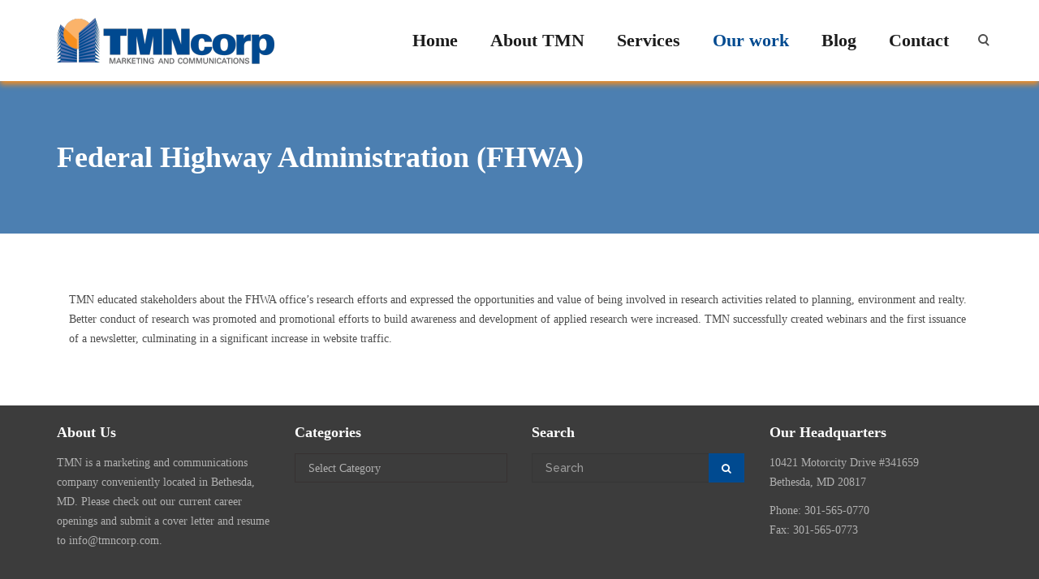

--- FILE ---
content_type: text/html; charset=UTF-8
request_url: https://tmncorp.com/case-studies/federal-highway-administration-fhwa/
body_size: 9667
content:
<!DOCTYPE html>
<html lang="en-US">
    <head>
        <meta charset="UTF-8" />
        <title>Federal Highway Administration (FHWA) | TMNcorp</title>
        <meta content="width=device-width, initial-scale=1.0" name="viewport">
        <meta name="description" content="TMN’s business model works effectively to orchestrate a client’s efforts in the crafting of a cross media campaign." />
        <link rel="pingback" href="https://tmncorp.com/xmlrpc.php" /><meta name='robots' content='max-image-preview:large' />
	<style>img:is([sizes="auto" i], [sizes^="auto," i]) { contain-intrinsic-size: 3000px 1500px }</style>
	<link rel="alternate" type="application/rss+xml" title="TMNcorp &raquo; Feed" href="https://tmncorp.com/feed/" />
<link rel="alternate" type="application/rss+xml" title="TMNcorp &raquo; Comments Feed" href="https://tmncorp.com/comments/feed/" />
<script type="text/javascript">
/* <![CDATA[ */
window._wpemojiSettings = {"baseUrl":"https:\/\/s.w.org\/images\/core\/emoji\/16.0.1\/72x72\/","ext":".png","svgUrl":"https:\/\/s.w.org\/images\/core\/emoji\/16.0.1\/svg\/","svgExt":".svg","source":{"concatemoji":"https:\/\/tmncorp.com\/wp-includes\/js\/wp-emoji-release.min.js"}};
/*! This file is auto-generated */
!function(s,n){var o,i,e;function c(e){try{var t={supportTests:e,timestamp:(new Date).valueOf()};sessionStorage.setItem(o,JSON.stringify(t))}catch(e){}}function p(e,t,n){e.clearRect(0,0,e.canvas.width,e.canvas.height),e.fillText(t,0,0);var t=new Uint32Array(e.getImageData(0,0,e.canvas.width,e.canvas.height).data),a=(e.clearRect(0,0,e.canvas.width,e.canvas.height),e.fillText(n,0,0),new Uint32Array(e.getImageData(0,0,e.canvas.width,e.canvas.height).data));return t.every(function(e,t){return e===a[t]})}function u(e,t){e.clearRect(0,0,e.canvas.width,e.canvas.height),e.fillText(t,0,0);for(var n=e.getImageData(16,16,1,1),a=0;a<n.data.length;a++)if(0!==n.data[a])return!1;return!0}function f(e,t,n,a){switch(t){case"flag":return n(e,"\ud83c\udff3\ufe0f\u200d\u26a7\ufe0f","\ud83c\udff3\ufe0f\u200b\u26a7\ufe0f")?!1:!n(e,"\ud83c\udde8\ud83c\uddf6","\ud83c\udde8\u200b\ud83c\uddf6")&&!n(e,"\ud83c\udff4\udb40\udc67\udb40\udc62\udb40\udc65\udb40\udc6e\udb40\udc67\udb40\udc7f","\ud83c\udff4\u200b\udb40\udc67\u200b\udb40\udc62\u200b\udb40\udc65\u200b\udb40\udc6e\u200b\udb40\udc67\u200b\udb40\udc7f");case"emoji":return!a(e,"\ud83e\udedf")}return!1}function g(e,t,n,a){var r="undefined"!=typeof WorkerGlobalScope&&self instanceof WorkerGlobalScope?new OffscreenCanvas(300,150):s.createElement("canvas"),o=r.getContext("2d",{willReadFrequently:!0}),i=(o.textBaseline="top",o.font="600 32px Arial",{});return e.forEach(function(e){i[e]=t(o,e,n,a)}),i}function t(e){var t=s.createElement("script");t.src=e,t.defer=!0,s.head.appendChild(t)}"undefined"!=typeof Promise&&(o="wpEmojiSettingsSupports",i=["flag","emoji"],n.supports={everything:!0,everythingExceptFlag:!0},e=new Promise(function(e){s.addEventListener("DOMContentLoaded",e,{once:!0})}),new Promise(function(t){var n=function(){try{var e=JSON.parse(sessionStorage.getItem(o));if("object"==typeof e&&"number"==typeof e.timestamp&&(new Date).valueOf()<e.timestamp+604800&&"object"==typeof e.supportTests)return e.supportTests}catch(e){}return null}();if(!n){if("undefined"!=typeof Worker&&"undefined"!=typeof OffscreenCanvas&&"undefined"!=typeof URL&&URL.createObjectURL&&"undefined"!=typeof Blob)try{var e="postMessage("+g.toString()+"("+[JSON.stringify(i),f.toString(),p.toString(),u.toString()].join(",")+"));",a=new Blob([e],{type:"text/javascript"}),r=new Worker(URL.createObjectURL(a),{name:"wpTestEmojiSupports"});return void(r.onmessage=function(e){c(n=e.data),r.terminate(),t(n)})}catch(e){}c(n=g(i,f,p,u))}t(n)}).then(function(e){for(var t in e)n.supports[t]=e[t],n.supports.everything=n.supports.everything&&n.supports[t],"flag"!==t&&(n.supports.everythingExceptFlag=n.supports.everythingExceptFlag&&n.supports[t]);n.supports.everythingExceptFlag=n.supports.everythingExceptFlag&&!n.supports.flag,n.DOMReady=!1,n.readyCallback=function(){n.DOMReady=!0}}).then(function(){return e}).then(function(){var e;n.supports.everything||(n.readyCallback(),(e=n.source||{}).concatemoji?t(e.concatemoji):e.wpemoji&&e.twemoji&&(t(e.twemoji),t(e.wpemoji)))}))}((window,document),window._wpemojiSettings);
/* ]]> */
</script>
<style id='wp-emoji-styles-inline-css' type='text/css'>

	img.wp-smiley, img.emoji {
		display: inline !important;
		border: none !important;
		box-shadow: none !important;
		height: 1em !important;
		width: 1em !important;
		margin: 0 0.07em !important;
		vertical-align: -0.1em !important;
		background: none !important;
		padding: 0 !important;
	}
</style>
<link rel='stylesheet' id='wp-block-library-css' href='https://tmncorp.com/wp-includes/css/dist/block-library/style.min.css' type='text/css' media='all' />
<style id='classic-theme-styles-inline-css' type='text/css'>
/*! This file is auto-generated */
.wp-block-button__link{color:#fff;background-color:#32373c;border-radius:9999px;box-shadow:none;text-decoration:none;padding:calc(.667em + 2px) calc(1.333em + 2px);font-size:1.125em}.wp-block-file__button{background:#32373c;color:#fff;text-decoration:none}
</style>
<style id='global-styles-inline-css' type='text/css'>
:root{--wp--preset--aspect-ratio--square: 1;--wp--preset--aspect-ratio--4-3: 4/3;--wp--preset--aspect-ratio--3-4: 3/4;--wp--preset--aspect-ratio--3-2: 3/2;--wp--preset--aspect-ratio--2-3: 2/3;--wp--preset--aspect-ratio--16-9: 16/9;--wp--preset--aspect-ratio--9-16: 9/16;--wp--preset--color--black: #000000;--wp--preset--color--cyan-bluish-gray: #abb8c3;--wp--preset--color--white: #ffffff;--wp--preset--color--pale-pink: #f78da7;--wp--preset--color--vivid-red: #cf2e2e;--wp--preset--color--luminous-vivid-orange: #ff6900;--wp--preset--color--luminous-vivid-amber: #fcb900;--wp--preset--color--light-green-cyan: #7bdcb5;--wp--preset--color--vivid-green-cyan: #00d084;--wp--preset--color--pale-cyan-blue: #8ed1fc;--wp--preset--color--vivid-cyan-blue: #0693e3;--wp--preset--color--vivid-purple: #9b51e0;--wp--preset--gradient--vivid-cyan-blue-to-vivid-purple: linear-gradient(135deg,rgba(6,147,227,1) 0%,rgb(155,81,224) 100%);--wp--preset--gradient--light-green-cyan-to-vivid-green-cyan: linear-gradient(135deg,rgb(122,220,180) 0%,rgb(0,208,130) 100%);--wp--preset--gradient--luminous-vivid-amber-to-luminous-vivid-orange: linear-gradient(135deg,rgba(252,185,0,1) 0%,rgba(255,105,0,1) 100%);--wp--preset--gradient--luminous-vivid-orange-to-vivid-red: linear-gradient(135deg,rgba(255,105,0,1) 0%,rgb(207,46,46) 100%);--wp--preset--gradient--very-light-gray-to-cyan-bluish-gray: linear-gradient(135deg,rgb(238,238,238) 0%,rgb(169,184,195) 100%);--wp--preset--gradient--cool-to-warm-spectrum: linear-gradient(135deg,rgb(74,234,220) 0%,rgb(151,120,209) 20%,rgb(207,42,186) 40%,rgb(238,44,130) 60%,rgb(251,105,98) 80%,rgb(254,248,76) 100%);--wp--preset--gradient--blush-light-purple: linear-gradient(135deg,rgb(255,206,236) 0%,rgb(152,150,240) 100%);--wp--preset--gradient--blush-bordeaux: linear-gradient(135deg,rgb(254,205,165) 0%,rgb(254,45,45) 50%,rgb(107,0,62) 100%);--wp--preset--gradient--luminous-dusk: linear-gradient(135deg,rgb(255,203,112) 0%,rgb(199,81,192) 50%,rgb(65,88,208) 100%);--wp--preset--gradient--pale-ocean: linear-gradient(135deg,rgb(255,245,203) 0%,rgb(182,227,212) 50%,rgb(51,167,181) 100%);--wp--preset--gradient--electric-grass: linear-gradient(135deg,rgb(202,248,128) 0%,rgb(113,206,126) 100%);--wp--preset--gradient--midnight: linear-gradient(135deg,rgb(2,3,129) 0%,rgb(40,116,252) 100%);--wp--preset--font-size--small: 13px;--wp--preset--font-size--medium: 20px;--wp--preset--font-size--large: 36px;--wp--preset--font-size--x-large: 42px;--wp--preset--spacing--20: 0.44rem;--wp--preset--spacing--30: 0.67rem;--wp--preset--spacing--40: 1rem;--wp--preset--spacing--50: 1.5rem;--wp--preset--spacing--60: 2.25rem;--wp--preset--spacing--70: 3.38rem;--wp--preset--spacing--80: 5.06rem;--wp--preset--shadow--natural: 6px 6px 9px rgba(0, 0, 0, 0.2);--wp--preset--shadow--deep: 12px 12px 50px rgba(0, 0, 0, 0.4);--wp--preset--shadow--sharp: 6px 6px 0px rgba(0, 0, 0, 0.2);--wp--preset--shadow--outlined: 6px 6px 0px -3px rgba(255, 255, 255, 1), 6px 6px rgba(0, 0, 0, 1);--wp--preset--shadow--crisp: 6px 6px 0px rgba(0, 0, 0, 1);}:where(.is-layout-flex){gap: 0.5em;}:where(.is-layout-grid){gap: 0.5em;}body .is-layout-flex{display: flex;}.is-layout-flex{flex-wrap: wrap;align-items: center;}.is-layout-flex > :is(*, div){margin: 0;}body .is-layout-grid{display: grid;}.is-layout-grid > :is(*, div){margin: 0;}:where(.wp-block-columns.is-layout-flex){gap: 2em;}:where(.wp-block-columns.is-layout-grid){gap: 2em;}:where(.wp-block-post-template.is-layout-flex){gap: 1.25em;}:where(.wp-block-post-template.is-layout-grid){gap: 1.25em;}.has-black-color{color: var(--wp--preset--color--black) !important;}.has-cyan-bluish-gray-color{color: var(--wp--preset--color--cyan-bluish-gray) !important;}.has-white-color{color: var(--wp--preset--color--white) !important;}.has-pale-pink-color{color: var(--wp--preset--color--pale-pink) !important;}.has-vivid-red-color{color: var(--wp--preset--color--vivid-red) !important;}.has-luminous-vivid-orange-color{color: var(--wp--preset--color--luminous-vivid-orange) !important;}.has-luminous-vivid-amber-color{color: var(--wp--preset--color--luminous-vivid-amber) !important;}.has-light-green-cyan-color{color: var(--wp--preset--color--light-green-cyan) !important;}.has-vivid-green-cyan-color{color: var(--wp--preset--color--vivid-green-cyan) !important;}.has-pale-cyan-blue-color{color: var(--wp--preset--color--pale-cyan-blue) !important;}.has-vivid-cyan-blue-color{color: var(--wp--preset--color--vivid-cyan-blue) !important;}.has-vivid-purple-color{color: var(--wp--preset--color--vivid-purple) !important;}.has-black-background-color{background-color: var(--wp--preset--color--black) !important;}.has-cyan-bluish-gray-background-color{background-color: var(--wp--preset--color--cyan-bluish-gray) !important;}.has-white-background-color{background-color: var(--wp--preset--color--white) !important;}.has-pale-pink-background-color{background-color: var(--wp--preset--color--pale-pink) !important;}.has-vivid-red-background-color{background-color: var(--wp--preset--color--vivid-red) !important;}.has-luminous-vivid-orange-background-color{background-color: var(--wp--preset--color--luminous-vivid-orange) !important;}.has-luminous-vivid-amber-background-color{background-color: var(--wp--preset--color--luminous-vivid-amber) !important;}.has-light-green-cyan-background-color{background-color: var(--wp--preset--color--light-green-cyan) !important;}.has-vivid-green-cyan-background-color{background-color: var(--wp--preset--color--vivid-green-cyan) !important;}.has-pale-cyan-blue-background-color{background-color: var(--wp--preset--color--pale-cyan-blue) !important;}.has-vivid-cyan-blue-background-color{background-color: var(--wp--preset--color--vivid-cyan-blue) !important;}.has-vivid-purple-background-color{background-color: var(--wp--preset--color--vivid-purple) !important;}.has-black-border-color{border-color: var(--wp--preset--color--black) !important;}.has-cyan-bluish-gray-border-color{border-color: var(--wp--preset--color--cyan-bluish-gray) !important;}.has-white-border-color{border-color: var(--wp--preset--color--white) !important;}.has-pale-pink-border-color{border-color: var(--wp--preset--color--pale-pink) !important;}.has-vivid-red-border-color{border-color: var(--wp--preset--color--vivid-red) !important;}.has-luminous-vivid-orange-border-color{border-color: var(--wp--preset--color--luminous-vivid-orange) !important;}.has-luminous-vivid-amber-border-color{border-color: var(--wp--preset--color--luminous-vivid-amber) !important;}.has-light-green-cyan-border-color{border-color: var(--wp--preset--color--light-green-cyan) !important;}.has-vivid-green-cyan-border-color{border-color: var(--wp--preset--color--vivid-green-cyan) !important;}.has-pale-cyan-blue-border-color{border-color: var(--wp--preset--color--pale-cyan-blue) !important;}.has-vivid-cyan-blue-border-color{border-color: var(--wp--preset--color--vivid-cyan-blue) !important;}.has-vivid-purple-border-color{border-color: var(--wp--preset--color--vivid-purple) !important;}.has-vivid-cyan-blue-to-vivid-purple-gradient-background{background: var(--wp--preset--gradient--vivid-cyan-blue-to-vivid-purple) !important;}.has-light-green-cyan-to-vivid-green-cyan-gradient-background{background: var(--wp--preset--gradient--light-green-cyan-to-vivid-green-cyan) !important;}.has-luminous-vivid-amber-to-luminous-vivid-orange-gradient-background{background: var(--wp--preset--gradient--luminous-vivid-amber-to-luminous-vivid-orange) !important;}.has-luminous-vivid-orange-to-vivid-red-gradient-background{background: var(--wp--preset--gradient--luminous-vivid-orange-to-vivid-red) !important;}.has-very-light-gray-to-cyan-bluish-gray-gradient-background{background: var(--wp--preset--gradient--very-light-gray-to-cyan-bluish-gray) !important;}.has-cool-to-warm-spectrum-gradient-background{background: var(--wp--preset--gradient--cool-to-warm-spectrum) !important;}.has-blush-light-purple-gradient-background{background: var(--wp--preset--gradient--blush-light-purple) !important;}.has-blush-bordeaux-gradient-background{background: var(--wp--preset--gradient--blush-bordeaux) !important;}.has-luminous-dusk-gradient-background{background: var(--wp--preset--gradient--luminous-dusk) !important;}.has-pale-ocean-gradient-background{background: var(--wp--preset--gradient--pale-ocean) !important;}.has-electric-grass-gradient-background{background: var(--wp--preset--gradient--electric-grass) !important;}.has-midnight-gradient-background{background: var(--wp--preset--gradient--midnight) !important;}.has-small-font-size{font-size: var(--wp--preset--font-size--small) !important;}.has-medium-font-size{font-size: var(--wp--preset--font-size--medium) !important;}.has-large-font-size{font-size: var(--wp--preset--font-size--large) !important;}.has-x-large-font-size{font-size: var(--wp--preset--font-size--x-large) !important;}
:where(.wp-block-post-template.is-layout-flex){gap: 1.25em;}:where(.wp-block-post-template.is-layout-grid){gap: 1.25em;}
:where(.wp-block-columns.is-layout-flex){gap: 2em;}:where(.wp-block-columns.is-layout-grid){gap: 2em;}
:root :where(.wp-block-pullquote){font-size: 1.5em;line-height: 1.6;}
</style>
<link rel='stylesheet' id='lambda-bootstrap-css' href='https://tmncorp.com/wp-content/themes/lambda/assets/css/bootstrap.min.css' type='text/css' media='all' />
<link rel='stylesheet' id='mediaelement-css' href='https://tmncorp.com/wp-includes/js/mediaelement/mediaelementplayer-legacy.min.css' type='text/css' media='all' />
<link rel='stylesheet' id='wp-mediaelement-css' href='https://tmncorp.com/wp-includes/js/mediaelement/wp-mediaelement.min.css' type='text/css' media='all' />
<link rel='stylesheet' id='lambda-theme-css' href='https://tmncorp.com/wp-content/themes/lambda/assets/css/theme.min.css' type='text/css' media='all' />
<link rel='stylesheet' id='chld_thm_cfg_child-css' href='https://tmncorp.com/wp-content/themes/lambda-child/style.css' type='text/css' media='all' />
<link rel='stylesheet' id='lambda-theme-stack-css' href='https://tmncorp.com/wp-content/uploads/lambda/stack-2431.css' type='text/css' media='all' />
<link rel="https://api.w.org/" href="https://tmncorp.com/wp-json/" /><link rel="alternate" title="JSON" type="application/json" href="https://tmncorp.com/wp-json/wp/v2/pages/2765" /><link rel="EditURI" type="application/rsd+xml" title="RSD" href="https://tmncorp.com/xmlrpc.php?rsd" />
<meta name="generator" content="WordPress 6.8.3" />
<link rel="canonical" href="https://tmncorp.com/case-studies/federal-highway-administration-fhwa/" />
<link rel='shortlink' href='https://tmncorp.com/?p=2765' />
<link rel="alternate" title="oEmbed (JSON)" type="application/json+oembed" href="https://tmncorp.com/wp-json/oembed/1.0/embed?url=https%3A%2F%2Ftmncorp.com%2Fcase-studies%2Ffederal-highway-administration-fhwa%2F" />
<link rel="alternate" title="oEmbed (XML)" type="text/xml+oembed" href="https://tmncorp.com/wp-json/oembed/1.0/embed?url=https%3A%2F%2Ftmncorp.com%2Fcase-studies%2Ffederal-highway-administration-fhwa%2F&#038;format=xml" />
<style type="text/css">.recentcomments a{display:inline !important;padding:0 !important;margin:0 !important;}</style><link rel="icon" href="https://tmncorp.com/wp-content/uploads/2021/10/cropped-favicon-1-32x32.png" sizes="32x32" />
<link rel="icon" href="https://tmncorp.com/wp-content/uploads/2021/10/cropped-favicon-1-192x192.png" sizes="192x192" />
<link rel="apple-touch-icon" href="https://tmncorp.com/wp-content/uploads/2021/10/cropped-favicon-1-180x180.png" />
<meta name="msapplication-TileImage" content="https://tmncorp.com/wp-content/uploads/2021/10/cropped-favicon-1-270x270.png" />
<link href="//fonts.googleapis.com/css?family=Raleway:100,200,300,500,600,700,900%7CQuintessential%7CRevalia%7CGentium+Basic:400italic&amp;subset=latin,latin,latin,latin" rel="stylesheet" type="text/css">		<style type="text/css" id="wp-custom-css">
			.subfooter{
	background: #F78F1E;
}
.post-head.no-title, .widget_search form, .widget_social ul.social-icons {
    font-size: 20px;
}		</style>
		<style type="text/css" media="screen">@media ( max-width:991px) {
 .navbar-nav .open .dropdown-menu {
 position:relative;
 }
}
</style>    </head>
    <body class="wp-singular page-template-default page page-id-2765 page-child parent-pageid-36 wp-theme-lambda wp-child-theme-lambda-child">
        <div class="pace-overlay"></div>
        <div id="masthead" class="menu navbar navbar-static-top header-logo-left-menu-right oxy-mega-menu navbar-sticky navbar-not-mobile-stuck text-none" role="banner">
    <div class="container">
        <div class="navbar-header">
            <button type="button" class="navbar-toggle collapsed" data-toggle="collapse" data-target=".main-navbar">
                <span class="icon-bar"></span>
                <span class="icon-bar"></span>
                <span class="icon-bar"></span>
            </button>
            <a href="https://tmncorp.com" class="navbar-brand">
            <img src="https://tmncorp.com/wp-content/uploads/2017/09/tmn-logo-blue.png" alt="TMNcorp">
        </a>
        </div>
        <div class="nav-container">
            <nav class="collapse navbar-collapse main-navbar logo-navbar navbar-right" role="navigation">
                <div class="menu-container"><ul id="menu-main_rg" class="nav navbar-nav"><li id="menu-item-2518" class="menu-item menu-item-type-post_type menu-item-object-page menu-item-home menu-item-2518"><a href="https://tmncorp.com/">Home</a></li>
<li id="menu-item-2516" class="menu-item menu-item-type-post_type menu-item-object-page menu-item-has-children menu-item-2516 dropdown"><a href="https://tmncorp.com/about-us/" class="dropdown-toggle">About TMN</a><ul role="menu" class="dropdown-menu dropdown-menu-left">	<li id="menu-item-1531" class="menu-item menu-item-type-post_type menu-item-object-page menu-item-1531"><a href="https://tmncorp.com/about/client-list/">Client List</a></li>
</ul>
</li>
<li id="menu-item-1533" class="menu-item menu-item-type-post_type menu-item-object-page menu-item-has-children menu-item-1533 dropdown"><a href="https://tmncorp.com/services/" class="dropdown-toggle">Services</a><ul role="menu" class="dropdown-menu dropdown-menu-left">	<li id="menu-item-2741" class="menu-item menu-item-type-post_type menu-item-object-oxy_service menu-item-2741"><a href="https://tmncorp.com/our-services/cross-media-campaign-development/">Cross Media Campaign Development</a></li>
	<li id="menu-item-2740" class="menu-item menu-item-type-post_type menu-item-object-oxy_service menu-item-2740"><a href="https://tmncorp.com/our-services/strategic-communications-planning/">Strategic Communications Planning</a></li>
	<li id="menu-item-2739" class="menu-item menu-item-type-post_type menu-item-object-oxy_service menu-item-2739"><a href="https://tmncorp.com/our-services/research-and-evaluation/">Research and Evaluation</a></li>
	<li id="menu-item-2738" class="menu-item menu-item-type-post_type menu-item-object-oxy_service menu-item-2738"><a href="https://tmncorp.com/our-services/community-outreach/">Community Outreach</a></li>
	<li id="menu-item-2736" class="menu-item menu-item-type-post_type menu-item-object-oxy_service menu-item-2736"><a href="https://tmncorp.com/our-services/meeting-and-event-planning/">Meeting and Event Planning</a></li>
	<li id="menu-item-2737" class="menu-item menu-item-type-post_type menu-item-object-oxy_service menu-item-2737"><a href="https://tmncorp.com/our-services/cultural-adaptation-and-translation/">Cultural Adaptation and Translation</a></li>
</ul>
</li>
<li id="menu-item-3232" class="menu-item menu-item-type-post_type menu-item-object-oxy_mega_menu current-menu-ancestor menu-item-has-children menu-item-3232 dropdown"><a href="#" class="dropdown-toggle">Our work</a><ul role="menu" class="dropdown-menu dropdown-menu-left row">	<li id="menu-item-3296" class="menu-item menu-item-type-post_type menu-item-object-oxy_mega_columns menu-item-has-children dropdown-submenu menu-item-3296 col-md-4 dropdown"><strong>One</strong>	<ul role="menu" class="dropdown-menu-left">		<li role="presentation" class="divider"></li>
		<li id="menu-item-2756" class="menu-item menu-item-type-post_type menu-item-object-page menu-item-2756"><a href="https://tmncorp.com/case-studies/university-branding-of-the-ana-g-mendez-capital-area-campus/">University Branding, Ana G. Mendez University System</a></li>
		<li id="menu-item-2758" class="menu-item menu-item-type-post_type menu-item-object-page menu-item-2758"><a href="https://tmncorp.com/case-studies/corporation-for-public-broadcastings-minority-reports-to-congress/">Corporation for Public Broadcasting’s Minority Reports to Congress</a></li>
		<li id="menu-item-2759" class="menu-item menu-item-type-post_type menu-item-object-page menu-item-2759"><a href="https://tmncorp.com/case-studies/encouraging-health-care-providers-to-educate-patients-on-new-medicare-benefits/">Encouraging Health Care Providers to Educate Patients on New Medicare Benefits</a></li>
		<li id="menu-item-2776" class="menu-item menu-item-type-post_type menu-item-object-page menu-item-2776"><a href="https://tmncorp.com/case-studies/montgomery-county-division-of-solid-waste-services-dsws/">Montgomery County Division of Solid Waste Services (DSWS)</a></li>
		<li id="menu-item-2777" class="menu-item menu-item-type-post_type menu-item-object-page menu-item-2777"><a href="https://tmncorp.com/case-studies/white-house-initiative-on-asian-americans-and-pacific-islanders-whiappi/">White House Initiative on Asian Americans and Pacific Islanders (WHIAPPI)</a></li>
	</ul>
</li>
	<li id="menu-item-3298" class="menu-item menu-item-type-post_type menu-item-object-oxy_mega_columns menu-item-has-children dropdown-submenu menu-item-3298 col-md-4 dropdown"><strong>Two</strong>	<ul role="menu" class="dropdown-menu-left">		<li role="presentation" class="divider"></li>
		<li id="menu-item-2762" class="menu-item menu-item-type-post_type menu-item-object-page menu-item-2762"><a href="https://tmncorp.com/case-studies/encouraging-families-to-visit-baltimore/">Encouraging Families to Visit Baltimore</a></li>
		<li id="menu-item-2763" class="menu-item menu-item-type-post_type menu-item-object-page menu-item-2763"><a href="https://tmncorp.com/case-studies/case-study-4/">Promoting Folic Acid Consumption among Hispanic Women</a></li>
		<li id="menu-item-2764" class="menu-item menu-item-type-post_type menu-item-object-page menu-item-2764"><a href="https://tmncorp.com/case-studies/case-study-1/">Engaging Teenagers in Conservation through Online Outreach</a></li>
		<li id="menu-item-2774" class="menu-item menu-item-type-post_type menu-item-object-page menu-item-2774"><a href="https://tmncorp.com/case-studies/ana-g-mendez-university-system-agmus-ventures/">Ana G. Mendez University System (AGMUS) Ventures</a></li>
	</ul>
</li>
	<li id="menu-item-3297" class="menu-item menu-item-type-post_type menu-item-object-oxy_mega_columns current-menu-ancestor current-menu-parent menu-item-has-children dropdown-submenu menu-item-3297 col-md-4 dropdown"><strong>Three</strong>	<ul role="menu" class="dropdown-menu-left">		<li role="presentation" class="divider"></li>
		<li id="menu-item-3244" class="menu-item menu-item-type-post_type menu-item-object-page menu-item-3244"><a href="https://tmncorp.com/case-studies/educating-hispanic-parents-about-child-passenger-safety/">Educating Hispanic Parents about Child Passenger Safety</a></li>
		<li id="menu-item-2757" class="menu-item menu-item-type-post_type menu-item-object-page menu-item-2757"><a href="https://tmncorp.com/case-studies/bi-lingual-university-branding/">University Branding, Regis University</a></li>
		<li id="menu-item-2760" class="menu-item menu-item-type-post_type menu-item-object-page menu-item-2760"><a href="https://tmncorp.com/case-studies/educating-parents-on-the-value-of-school-bus-ridership/">Educating Parents on School Bus Safety</a></li>
		<li id="menu-item-2775" class="menu-item menu-item-type-post_type menu-item-object-page current-menu-item page_item page-item-2765 current_page_item menu-item-2775 active active"><a href="https://tmncorp.com/case-studies/federal-highway-administration-fhwa/">Federal Highway Administration (FHWA)</a></li>
	</ul>
</li>
</ul>
</li>
<li id="menu-item-2433" class="menu-item menu-item-type-post_type menu-item-object-page menu-item-2433"><a href="https://tmncorp.com/blog/">Blog</a></li>
<li id="menu-item-2434" class="menu-item menu-item-type-post_type menu-item-object-page menu-item-2434"><a href="https://tmncorp.com/contact/">Contact</a></li>
</ul></div><div class="menu-sidebar">
    <div class="sidebar-widget widget_search"><div class="top-search"><form role="search" method="get" id="searchform" action="https://tmncorp.com/"><div class="input-group"><input type="text" value="" name="s" id="s" class="form-control" placeholder="Search"/><span class="input-group-btn"><button class="btn btn-primary" type="submit" id="searchsubmit" value="Search"><i class="fa fa-search"></i></button></span></div></form><a class="search-trigger"></a><b class="search-close"></b></div></div></div>
            </nav>
        </div>
    </div>
</div>
        <div id="content" role="main"><section class="section  text-normal section-text-no-shadow section-inner-no-shadow section-normal section-opaque" >
    
    <div class="background-overlay grid-overlay-0 " style="background-color: rgba(0,73,144,0.7);"></div>

    <div class="container container-vertical-default">
        <div class="row vertical-default">
            <header class="small-screen-center text-light col-md-12">
    <h1 class="text-left  element-top-70 element-bottom-70 text-light big default" data-os-animation="none" data-os-animation-delay="0s" data-start="opacity:1" data-center="opacity:1" data-0-top-bottom="opacity:0">
    Federal Highway Administration (FHWA)</h1>
    </header>
        </div>
    </div>
</section><section class="section">
    <div class="container">
        <div class="row element-top-50 element-bottom-50">
            <div class="col-md-12">
<article id="post-2765" class="post-2765 page type-page status-publish hentry">
    <section class="section  text-normal section-text-no-shadow section-inner-no-shadow section-normal section-opaque" >
    
    <div class="background-overlay grid-overlay-0 " style="background-color: rgba(0,0,0,0);"></div>

    <div class="container container-vertical-default">
        <div class="row vertical-default">
            <div class="col-md-12     text-default small-screen-default"  ><div class="col-text-1 text-normal  element-top-20 element-bottom-20 os-animation" data-os-animation="fadeInLeft" data-os-animation-delay="0s">
    <p>TMN educated stakeholders about the FHWA office’s research efforts and expressed the opportunities and value of being involved in research activities related to planning, environment and realty. Better conduct of research was promoted and promotional efforts to build awareness and development of applied research were increased. TMN successfully created webinars and the first issuance of a newsletter, culminating in a significant increase in website traffic.</p>
</div>
</div>        </div>
    </div>
</section>
        <span class="hide"><span class="author vcard"><span class="fn">Nhora Barrera</span></span><span class="entry-title">Federal Highway Administration (FHWA)</span><time class="entry-date updated" datetime="2017-10-04T12:32:24-04:00">10.04.2017</time></span></article>
            </div>
        </div>
    </div>
</section>
                    
                            <footer id="footer" role="contentinfo">
                    <section class="section">
                        <div class="container">
                            <div class="row element-top-20 element-bottom-40 footer-columns-4">
                                                                    <div class="col-sm-3">
                                        <div id="text-4" class="sidebar-widget  widget_text"><h3 class="sidebar-header">About Us</h3>			<div class="textwidget"><p>TMN is a marketing and communications company conveniently located in Bethesda, MD. Please check out our current career openings and submit a cover letter and resume to info@tmncorp.com. </p> </div>
		</div>                                    </div>
                                                                    <div class="col-sm-3">
                                        <div id="categories-4" class="sidebar-widget  widget_categories"><h3 class="sidebar-header">Categories</h3><form action="https://tmncorp.com" method="get"><label class="screen-reader-text" for="cat">Categories</label><select  name='cat' id='cat' class='postform'>
	<option value='-1'>Select Category</option>
	<option class="level-0" value="119">bloggers</option>
	<option class="level-0" value="142">Communications</option>
	<option class="level-0" value="304">Digital Marketing</option>
	<option class="level-0" value="129">Education</option>
	<option class="level-0" value="5">Environment</option>
	<option class="level-0" value="303">Event Planning</option>
	<option class="level-0" value="1">Health</option>
	<option class="level-0" value="123">Hispanics</option>
	<option class="level-0" value="24">marketing</option>
	<option class="level-0" value="154">media buying</option>
	<option class="level-0" value="262">Mobile</option>
	<option class="level-0" value="4">New Media &amp; Research</option>
	<option class="level-0" value="305">Online Publication</option>
	<option class="level-0" value="149">Outreach</option>
	<option class="level-0" value="115">research</option>
	<option class="level-0" value="259">Reviews</option>
	<option class="level-0" value="148">Social Media</option>
	<option class="level-0" value="264">Sports</option>
	<option class="level-0" value="153">staff</option>
	<option class="level-0" value="207">TMN news</option>
	<option class="level-0" value="3">Traffic and Safety</option>
</select>
</form><script type="text/javascript">
/* <![CDATA[ */

(function() {
	var dropdown = document.getElementById( "cat" );
	function onCatChange() {
		if ( dropdown.options[ dropdown.selectedIndex ].value > 0 ) {
			dropdown.parentNode.submit();
		}
	}
	dropdown.onchange = onCatChange;
})();

/* ]]> */
</script>
</div>                                    </div>
                                                                    <div class="col-sm-3">
                                        <div id="search-8" class="sidebar-widget  widget_search"><h3 class="sidebar-header">Search</h3><form role="search" method="get" id="searchform" action="https://tmncorp.com/"><div class="input-group"><input type="text" value="" name="s" id="s" class="form-control" placeholder="Search"/><span class="input-group-btn"><button class="btn btn-primary" type="submit" id="searchsubmit" value="Search"><i class="fa fa-search"></i></button></span></div></form></div>                                    </div>
                                                                    <div class="col-sm-3">
                                        <div id="text-5" class="sidebar-widget  widget_text"><h3 class="sidebar-header">Our Headquarters</h3>			<div class="textwidget"><p>10421 Motorcity Drive #341659<br />
Bethesda, MD 20817</p>
<p>Phone: 301-565-0770<br />
Fax: 301-565-0773</p>
</div>
		</div>                                    </div>
                                                            </div>
                        </div>
                    </section>
                                            <section class="section subfooter">
                            <div class="container">
                                <div class="row element-top-10 element-bottom-10 footer-columns-2">
                                                                            <div class="col-sm-6">
                                            <div id="text-6" class="sidebar-widget  widget_text">			<div class="textwidget"><p>The Media Network (dba) TMNcorp © TMN Corp, 2017. All rights reserved.</p>
</div>
		</div>                                        </div>
                                                                            <div class="col-sm-6">
                                            <div id="block-3" class="sidebar-widget  widget_block"><div class="icons_footer social_icons pull-right">
  <a class="social fa fab fa-facebook fa-lg" target="_blank" href="https://www.facebook.com/tmncorp/"> </a>
  <a class="social fa fab fa-twitter fa-lg" target="_blank" href="https://twitter.com/TMNcorp"> </a>
  <a class="social fa fa-youtube-play fa-lg" target="_blank" href="https://www.youtube.com/user/TMNcorp"> </a>

</div></div>                                        </div>
                                                                    </div>
                            </div>
                        </section>
                                    </footer>
            <link rel="stylesheet" type="text/css" href="/wp-content/plugins/contact-form-7-datepicker/js/jquery-ui-timepicker/jquery-ui-timepicker-addon.min.css">
           <link rel="stylesheet" type="text/css" href="/wp-content/themes/lambda/inc/assets/stylesheets/visual-composer/vc-frontend.css">
          <link rel="stylesheet" type="text/css" href="/wp-content/plugins/js_composer/assets/css/js_composer.min.css">
                    
        </div>
        <!-- Fixing the Back to top button -->
                            <a href="javascript:void(0)" class="go-top go-top-circle ">
                <i class="fa fa-angle-up"></i>
            </a>
        
                            
                        <script type="speculationrules">
{"prefetch":[{"source":"document","where":{"and":[{"href_matches":"\/*"},{"not":{"href_matches":["\/wp-*.php","\/wp-admin\/*","\/wp-content\/uploads\/*","\/wp-content\/*","\/wp-content\/plugins\/*","\/wp-content\/themes\/lambda-child\/*","\/wp-content\/themes\/lambda\/*","\/*\\?(.+)"]}},{"not":{"selector_matches":"a[rel~=\"nofollow\"]"}},{"not":{"selector_matches":".no-prefetch, .no-prefetch a"}}]},"eagerness":"conservative"}]}
</script>
<script type="text/javascript" src="https://ajax.googleapis.com/ajax/libs/jquery/1.11.3/jquery.min.js" id="jquery-js"></script>
<script type="text/javascript" src="https://tmncorp.com/wp-content/themes/lambda/assets/js/flexslider.min.js" id="flexslider-js"></script>
<script type="text/javascript" id="mediaelement-core-js-before">
/* <![CDATA[ */
var mejsL10n = {"language":"en","strings":{"mejs.download-file":"Download File","mejs.install-flash":"You are using a browser that does not have Flash player enabled or installed. Please turn on your Flash player plugin or download the latest version from https:\/\/get.adobe.com\/flashplayer\/","mejs.fullscreen":"Fullscreen","mejs.play":"Play","mejs.pause":"Pause","mejs.time-slider":"Time Slider","mejs.time-help-text":"Use Left\/Right Arrow keys to advance one second, Up\/Down arrows to advance ten seconds.","mejs.live-broadcast":"Live Broadcast","mejs.volume-help-text":"Use Up\/Down Arrow keys to increase or decrease volume.","mejs.unmute":"Unmute","mejs.mute":"Mute","mejs.volume-slider":"Volume Slider","mejs.video-player":"Video Player","mejs.audio-player":"Audio Player","mejs.captions-subtitles":"Captions\/Subtitles","mejs.captions-chapters":"Chapters","mejs.none":"None","mejs.afrikaans":"Afrikaans","mejs.albanian":"Albanian","mejs.arabic":"Arabic","mejs.belarusian":"Belarusian","mejs.bulgarian":"Bulgarian","mejs.catalan":"Catalan","mejs.chinese":"Chinese","mejs.chinese-simplified":"Chinese (Simplified)","mejs.chinese-traditional":"Chinese (Traditional)","mejs.croatian":"Croatian","mejs.czech":"Czech","mejs.danish":"Danish","mejs.dutch":"Dutch","mejs.english":"English","mejs.estonian":"Estonian","mejs.filipino":"Filipino","mejs.finnish":"Finnish","mejs.french":"French","mejs.galician":"Galician","mejs.german":"German","mejs.greek":"Greek","mejs.haitian-creole":"Haitian Creole","mejs.hebrew":"Hebrew","mejs.hindi":"Hindi","mejs.hungarian":"Hungarian","mejs.icelandic":"Icelandic","mejs.indonesian":"Indonesian","mejs.irish":"Irish","mejs.italian":"Italian","mejs.japanese":"Japanese","mejs.korean":"Korean","mejs.latvian":"Latvian","mejs.lithuanian":"Lithuanian","mejs.macedonian":"Macedonian","mejs.malay":"Malay","mejs.maltese":"Maltese","mejs.norwegian":"Norwegian","mejs.persian":"Persian","mejs.polish":"Polish","mejs.portuguese":"Portuguese","mejs.romanian":"Romanian","mejs.russian":"Russian","mejs.serbian":"Serbian","mejs.slovak":"Slovak","mejs.slovenian":"Slovenian","mejs.spanish":"Spanish","mejs.swahili":"Swahili","mejs.swedish":"Swedish","mejs.tagalog":"Tagalog","mejs.thai":"Thai","mejs.turkish":"Turkish","mejs.ukrainian":"Ukrainian","mejs.vietnamese":"Vietnamese","mejs.welsh":"Welsh","mejs.yiddish":"Yiddish"}};
/* ]]> */
</script>
<script type="text/javascript" src="https://tmncorp.com/wp-includes/js/mediaelement/mediaelement-and-player.min.js" id="mediaelement-core-js"></script>
<script type="text/javascript" src="https://tmncorp.com/wp-includes/js/mediaelement/mediaelement-migrate.min.js" id="mediaelement-migrate-js"></script>
<script type="text/javascript" id="mediaelement-js-extra">
/* <![CDATA[ */
var _wpmejsSettings = {"pluginPath":"\/wp-includes\/js\/mediaelement\/","classPrefix":"mejs-","stretching":"responsive","audioShortcodeLibrary":"mediaelement","videoShortcodeLibrary":"mediaelement"};
/* ]]> */
</script>
<script type="text/javascript" src="https://tmncorp.com/wp-includes/js/mediaelement/wp-mediaelement.min.js" id="wp-mediaelement-js"></script>
<script type="text/javascript" id="lambda-theme-js-extra">
/* <![CDATA[ */
var oxyThemeData = {"navbarScrolledPoint":"20","navbarHeight":"100","navbarScrolled":"90","siteLoader":"of","menuClose":"off","scrollFinishedMessage":"No more items to load.","hoverMenu":{"hoverActive":true,"hoverDelay":"200","hoverFadeDelay":"200"}};
/* ]]> */
</script>
<script type="text/javascript" src="https://tmncorp.com/wp-content/themes/lambda/assets/js/theme.min.js" id="lambda-theme-js"></script>
    </body>
</html>


--- FILE ---
content_type: text/css
request_url: https://tmncorp.com/wp-content/themes/lambda-child/style.css
body_size: -142
content:
/*
Theme Name: Lambda Child
Theme URI: http://demo.oxygenna.com/lambda
Template: lambda
Author: Oxygenna.com
Author URI: http://www.oxygenna.com
Description: Lambda Theme
Tags: responsive-layout,blue,brown,red,custom-background,custom-colors,custom-menu,featured-images,flexible-header,full-width-template,post-formats,sticky-post,theme-options,threaded-comments,translation-ready
Version: 1.53.1.1635429157
Updated: 2021-10-28 09:52:37

*/

.icons_footer a{
	padding-left: 15px;
}
.select-wrap select {
	color: #ffffff99;
    background: #3c3c3c !important;
    border: 1px solid #363131;

}
